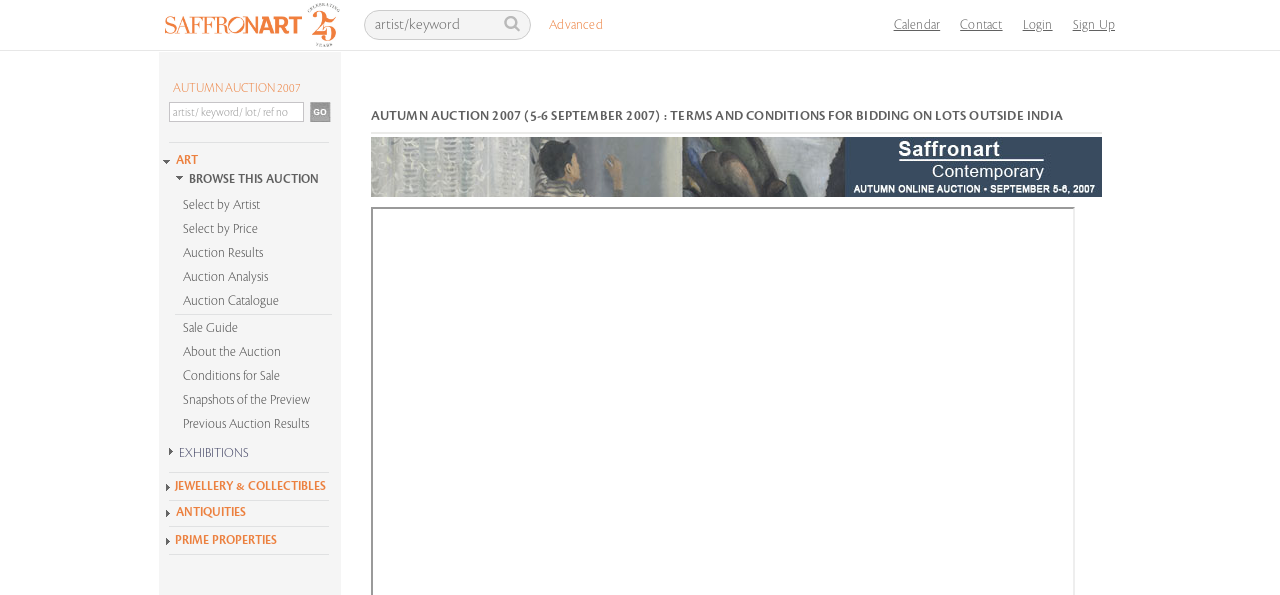

--- FILE ---
content_type: text/css
request_url: https://www.saffronart.com/App_Themes/sa_Optimized/defaultv2.css
body_size: 13030
content:
/*
-------------------------------------------------------------- 
Project: Saffron Art 
Author: Yaw Dako
Module: Default
Date: 20/06/07
-------------------------------------------------------------- 
*/
html {overflow-y: scroll;}
.bulletlist {
color: #585858;
font-family:Cronos-Pro-Light, sans-serif;
text-decoration:none;
} 
/*body { font-size:62.5%; color:#666; font-family:Cronos-Pro-Light, sans-serif; line-height:100%; margin:0; padding:0; }
BODY {PADDING-RIGHT: 0px; PADDING-LEFT: 0px; font-size: 14px; PADDING-BOTTOM: 0px; MARGIN: 0px; color: #5f5f5f; line-height: 100%; PADDING-TOP: 0px; FONT-FAMILY: Cronos-Pro-Light, sans-serif;  margin-top:0px; background:url(../../Resource/Images/bg/pagebg.gif); background-repeat:repeat-x; background-color:#ffffff;}*/
body {padding: 0px; font-size: 14px; letter-spacing:0.2px;  margin: 0px; color: #5f5f5f; line-height: 100%; font-family: Cronos-Pro-Light, sans-serif;  background-color:#ffffff;} 
p, table, td, ol, ul, span, li, dd, dl, h1, h2, h3, h4, h5, h6, img, input, form, hr, fieldset, button {padding:0; margin:0;} 
td { vertical-align:top; padding:0; margin:0;} 
img, input, fieldset { border:0;} 
select, input {  font-family:Cronos-Pro-Light, sans-serif;} 
h2 { font-size:140%; line-height:1.2} 
h3 {  line-height:1.1;font-weight:normal;} 
h4 {  line-height:1.1} 
p  { font-size:14px !important; padding:0 0 10px 0; line-height: 18px !important;} 
br { clear:both;} 
.wining-text{font-family:Cronos-Semi-Bold, sans-serif !important; font-size: 14px;}
.value-price{font-family: Cronos-Pro-Semibold, sans-serif !important; font-weight:normal; color: #636363;} 
.quickLinks a{font-size:14px;}
.classTDSearch span{color:#5f5f5f !important;}
/*
-------------------------------------------------------------- 
LAYOUT
-------------------------------------------------------------- 
*/

/*.wrapper {margin-left:auto;margin-right:auto;width:963px;}*/
.wrapper
 {
	MARGIN-LEFT: auto; WIDTH: 966px; MARGIN-RIGHT: auto; background-color:#ffffff; padding-left:3px;
}
.VEACCORDIONHEADERACTIVE h3 a { 
    font-size: 14px !important;
}
/*.header { height:39px; margin:0 ; width:963px; }*/
.header { MARGIN: 0px; WIDTH: 963px; HEIGHT: 51px }
.headererror { height:39px; margin:0 ; width:100%; }
.footer { width:963px; height:28px;clear:both; margin:0px auto;}
/*.container { margin-top :12px; width:963px;background: url(../../Resource/Images/bg/nav_bkg.gif) repeat-y;background-position:-6px;padding-bottom:30px;}*/ 
.container { MARGIN-TOP: 0px; BACKGROUND: url(../../Resource/Images/bg/nav_bkg.gif) repeat-y -6px 50%; PADDING-BOTTOM: 30px; WIDTH: 963px; } 
/*.leftContent { width:182px; float:left; margin-top:-11px;}*/ 
.leftContent {	MARGIN-TOP: 0px; FLOAT: left;  letter-spacing:0px; WIDTH: 182px } 
b, strong{font-family: Cronos-Pro-Semibold, sans-serif !important;font-weight:normal;}
/*.rightContent { width:731px; float:left; overflow:hidden; padding:0 0 0 50px; margin-top:29px; }*/ 
.rightContent 
{ 
	height:550px; 
  	min-height:550px; 
  	height:auto !important; 
	PADDING-RIGHT: 0px; MARGIN-TOP: 24px; PADDING-LEFT: 30px; FLOAT: left; PADDING-BOTTOM: 0px; OVERFLOW: hidden; WIDTH: 731px; PADDING-TOP: 0px; 
} 
/*.VEACCORDIONHEADERACTIVEMAIN{ background-position: 1px -3px !important;}*/
.leftNav { padding:0 0 0 10px; }
#accordion_leftMenuANT, #accordion_leftMenuG, #accordion_leftMenuJ, #accordion_leftMenuRE, #accordion_leftMenu{margin-top: 6px;}
.classTable {margin-left:-20px; }
.classTd {border:1px solid #d6d6d6 }
.work p{text-align:left !important;}
.classLeftNav {BACKGROUND: url(../../Resource/Images/Arrow/innerpage_selected.gif) no-repeat left ; padding:5px 0 5px 20px; display:block;font-family: Cronos-Pro-Semibold, sans-serif !important;font-size:14px;}

/*
-------------------------------------------------------------- 
LINKS
-------------------------------------------------------------- 
*/
a.hprlink {color:#ec803f;}
a.hprlink:hover {color:#ec803f; text-decoration:underline;}
a.hprlink:visited {color:#ec803f;}

a.moreInfo { background:url(../../Resource/images/bg/arrow_orange_right.gif) left 3px no-repeat; color:#ec803f; clear:both; display:block; float:right;  line-height:1.1; padding:0 0 7px 10px; text-decoration:none; white-space:nowrap; }
a.moreInfo10{ background:url(../../Resource/images/bg/icon_backarrownew.gif) left 0 no-repeat; color:#ec803f; clear:both; display:block; float:right;  line-height:0.7; padding:0 0 7px 18px; text-decoration:none; white-space:nowrap; }
a.moreInfo2 { background:url(../../Resource/images/bg/arrow_orange_down.gif) left 3px no-repeat; color:#ec803f; clear:both; display:block; float:right;  line-height:1.1; padding:0 0 7px 10px; text-decoration:none; white-space:nowrap; }
a.moreInfo:hover { text-decoration:underline; }
a.arrowUp { background:url(../../Resource/images/bg/arrow_orange_up.gif) left 3px no-repeat; padding-left:12px }
a.arrowleft { background:url(../../Resource/images/bg/arrow_orange_left.gif) left 3px no-repeat; padding-left:12px }
a.arrowUp1 { background:url(../../Resource/images/bg/icon_backarrownew.gif) left 3px no-repeat; padding-left:12px }
strong.zoom { background:url(../../Resource/images/bg/zoomit_iconv3.png) left 1px no-repeat; padding-right: 15px; padding-bottom: 10px; padding-left: 0px; padding-top: 0px} 
strong.zoom a { display:inline; color:#8B8B8B; }
strong.zoom a { text-decoration:none; }
strong.zoom a:hover { text-decoration:underline; cursor:pointer; }
strong.largeimgpopup1 a { display:inline; color:#8B8B8B; }
strong.largeimgpopup1 a { text-decoration:none; }
strong.largeimgpopup1 a:hover { text-decoration:underline; cursor:pointer; }

strong.zoomlinks a { color:#ec803f; display:inline; text-decoration:none;} 

span.zoom { background:url(../../Resource/images/bg/zoomit_iconv3.png) left 1px no-repeat; padding-right: 10px; padding-bottom: 15px; padding-left: 5px; padding-top: 0px }

.preRegLinkSection a.newLink {color:#ec803f;text-decoration:none;}
.preRegLinkSection a.newLink:hover {color:#ec803f; text-decoration:underline;}
.preRegLinkSection a.newLink:visited {color:#ec803f;}
.preRegLinkSectionText {font-size:14px;font-family: Cronos-Pro-Semibold, sans-serif !important;line-height:1.5em;padding-top:45px;}
/*.has-checkbox{display:flex;}*/

/*
-------------------------------------------------------------- 
HEADER
-------------------------------------------------------------- 
*/

 
/*
-------------------------------------------------------------- 
HEADER
-------------------------------------------------------------- 
*/
.header   {position:relative; background:url(../../Resource/images/saffron_logo.jpg) no-repeat; } 
.addOnHead { position:relative; background:url(../../Resource/images/saffron_logo_800.jpg) no-repeat; } 
.header h1 a { display:block; float:right; height:39px; width:225px; overflow:hidden; text-indent:-5000px; }
/*.header ul.login { list-style:none;  padding:0 0 8px 0; position:absolute; right:0; top:45px }*/
.header UL.login {	PADDING-RIGHT: 20px; PADDING-LEFT: 0px;  RIGHT: 0px; PADDING-BOTTOM: 8px; PADDING-TOP: 0px; LIST-STYLE-TYPE: none; POSITION: absolute; TOP: 55px }
.header ul.login li { display:inline; margin-left:0px;font-family:Cronos-Pro-Light, sans-serif;}
.header ul.login li a {color:#000000; padding-left:0px; margin-left:0px; text-decoration:none;  }
.header ul.login li a:hover { text-decoration:none;color:#ec803f; }
.header ul.login li span.uname { background:url(../../Resource/images/bg/arrow_orange_right.gif) left 3px no-repeat; color:#ec803f; padding-left:10px; margin-left:0px; text-decoration:none;}
.header ul.login li span.loginname { color:#ec803f; font-weight:bold}

.headernew { height:39px; margin:0; width:963px; }
.headernew   { position:relative; background:url(../../Resource/images/saffron_logo.jpg) no-repeat; } 
.addOnHead { position:relative; background:url(../../Resource/images/saffron_logo_800.jpg) no-repeat; } 
.headernew h1 a { display:block; float:right; height:39px; width:225px; overflow:hidden; text-indent:-5000px; }
.headernew ul.login { list-style:none;  padding:0 0 8px 0; position:absolute; right:0; top:60px }
.headernew ul.login li { display:inline; }
.headernew ul.login li a { background: left 3px no-repeat; color:#ec803f; padding-left:1px; margin-left:3px; text-decoration:none;}
.headernew ul.login li a:hover { text-decoration:underline }
.headernew ul.login li span.uname { background:url(../../Resource/images/bg/arrow_orange_right.gif) left 3px no-repeat; color:#ec803f; padding-left:10px; margin-left:10px; text-decoration:none;}
.headernew ul.login li span.loginname { color: #585858; }
.headererror   {background-color:White; width:100%; margin-top :0px; position:relative; background:url(../../Resource/images/saffron_logo.jpg) no-repeat; } 
.addOnHead { position:relative; background:url(../../Resource/images/saffron_logo_800.jpg) no-repeat; } 
.headererror h1 a { display:block; float:right; height:39px; width:225px; overflow:hidden; text-indent:-5000px; }
.headererror ul.login { list-style:none;  padding:0 0 8px 0; position:absolute; right:0; top:45px }
.headererror ul.login li { display:inline; margin-left:0px;font-family:Cronos-Pro-Light, sans-serif;}
.headererror ul.login li a {color:#000000; padding-left:0px; margin-left:0px; text-decoration:none;  }
.headererror ul.login li a:hover { text-decoration:none;color:#FFD300; }
.headererror ul.login li span.uname { background:url(../../Resource/images/bg/arrow_orange_right.gif) left 3px no-repeat; color:#ec803f; padding-left:10px; margin-left:0px; text-decoration:none;}
.headererror ul.login li span.loginname { color:#ec803f;}
/*
-------------------------------------------------------------- 
SEARCH
-------------------------------------------------------------- 
*/
.search { margin:0;padding:0;margin-left:-10px; }
.search label { padding:0 0 5px 0; display:block; font-family: Cronos-Pro-Semibold, sans-serif !important;  }
.search .heading {PADDING-RIGHT: 0px; DISPLAY: block; PADDING-LEFT: 10px; PADDING-BOTTOM: 5px; MARGIN: 0px; COLOR: #000; PADDING-TOP: 0px;}
.search fieldset { position:relative; }
.search fieldset span {  }
.search select { width:125px; } 
.search input {	margin:0 0 5px 10px; padding: 0 0 0px 3px; border:1px solid #c6c4c7; height:18px; font-family:Cronos-Pro-Light, sans-serif;  vertical-align:middle; color:#949494; background-color:#E6E6E6;font-weight:normal;}
.search .submitBtn { border:0; right:3px; top:-1px; height:22px; width:53px; margin-left :22px;vertical-align:top}
.search .submitBtn-new {BORDER-TOP-WIDTH: 0px; BORDER-LEFT-WIDTH: 0px; RIGHT: 3px; BORDER-BOTTOM-WIDTH: 0px; MARGIN-LEFT: 27px; VERTICAL-ALIGN: top; WIDTH: 39px; TOP: -1px; HEIGHT: 16px; BORDER-RIGHT-WIDTH: 0px; background:#f5f5f6;}
.search .sep {background:url(../../Resource/Images/bg/nav_line.gif) no-repeat; background-position:-15px 0px; height:1px; margin-left:10px;}
.html .search .sep {margin-bottom:-10px;} /* This is to reduce the height in IE6 */
.search a.noindent {padding-left:0;}
.search .advlnkDiv {height:15px;padding:0 0 0 10px;width:162px;}
.search A.advlnk {PADDING-RIGHT: 0px; MARGIN-TOP: 5px; DISPLAY: inline; PADDING-LEFT: 0px; FONT-WEIGHT: normal; font-size: 14px; PADDING-BOTTOM: 0px; COLOR: #8c8c8c; TEXT-INDENT: 0px; PADDING-TOP: 5px; FONT-FAMILY: Cronos-Pro-Light, sans-serif}
.search a:hover.advlnk {background:none;font-weight:normal;display:inline;padding:5px 0 0 0; margin-top :5px;}
.search .searchText { margin-bottom:5px; padding: 0 0 0px 3px; border:1px solid #c6c4c7; height:18px; font-family:Cronos-Pro-Light, sans-serif;  vertical-align:middle; color:#949494; background-color:#E6E6E6; }
.search dl { border:2px solid #D5D5D5; background:#FFF;  line-height:1.2; position:absolute; top:10px; right:0; }
.search dt { float:left; margin:0 2px 5px 0; padding:3px;}
.search dd { clear:both; display:block;}
.search dl a { display:inline; text-decoration:none;  background:none; padding:0;}
.search dl a:hover { text-decoration:underline; color:#ec803f;}
.search dt a.selected { color:#ec803f; text-decoration:underline;font-weight:normal;background:none;}
.search dt a.selected:hover { color:#ec803f; text-decoration:underline;font-weight:normal;background:none;font-size:14px;font-family: Cronos-Pro-Light, sans-serif ;}
.search dd a:hover { text-decoration:none; background:#DEDEDE; color:#8B8B8B;}
.search ul li { line-height:1; padding:0px; margin:0px;}
.search ul li a { background:url(../../Resource/images/bg/arrow.gif) left 3px no-repeat; color:#8B8B8B; text-decoration:none; padding-left:10px; margin:0px;}
.search ul li a:hover { color:#ec803f;}
.search ul li.selected a { background:url(../../Resource/images/bg/arrow_ON.gif) left center no-repeat; color:#ec803f;}
.search ul li.selected ul a { background:url(../../Resource/images/bg/arrow.gif) left center no-repeat; color:#8B8B8B;}
.search h3 { color:#000; font-size:14px; line-height:normal;  }
.search fieldset dl dt a{color:#8B8B8B; text-decoration:none;font-weight:normal;background:none;}
.search fieldset dl dt a:hover{color:#ec803f; text-decoration:underline;font-weight:normal;background:none;font-weight:normal;font-family: Cronos-Pro-Light, sans-serif ;font-size:14px;}
.search fieldset dl dt a.selected1{color:#ec803f; text-decoration:underline;font-weight:normal;background:none;}
.search fieldset dl dt a.selected1:hover{color:#ec803f; text-decoration:underline;font-weight:normal;background:none;}
.search dd.sortby a{ text-decoration:none; background:none; color:#8B8B8B; font-weight:normal;display:inline;cursor:pointer;}
.search dd.sortby a:hover { text-decoration:none; background:none;display:inline; }
.search dt.alphabets {float:left; margin:0 2px 2px 0;width:160px;height:30px;}
.search dt.alphabets a {color: #585858;display:inline;cursor:pointer;font-size:14px;font-family:Cronos-Pro-Light, sans-serif;text-indent:0;}
.search dt.alphabets a:hover {color:#ec803f;background:none;display:inline;text-decoration:underline;font-family:Cronos-Pro-Light, sans-serif;font-size:14px;}
.search dt.alphabets a.selected {color:#666;display:inline;text-decoration:none;cursor:pointer;font-family:Cronos-Pro-Light, sans-serif;font-size:14px; font-family: Cronos-Pro-Semibold, sans-serif !important;}
/*.search dt.alphabets a.selected:hover {font-family: Cronos-Pro-Semibold, sans-serif !important;background:none;text-decoration:underline;display:inline;color:#ACA899;}*/
.search dt.INRPRICE a {font-weight:normal; color:#8B8B8B;display:inline;cursor:pointer;text-indent:10px;}
.search dt.INRPRICE a:hover {font-weight:normal; color:#ec803f;background:none;display:inline;text-decoration:underline;}
.search dt.INRPRICE a.selected {font-weight:normal; color:#ec803f;display:inline;text-decoration:none;cursor:pointer;}
.search dt.INRPRICE a.selected:hover {font-weight:normal;background:none;text-decoration:none;display:inline;}
.search a { color:#494949; display:block;  margin:2px 0; text-decoration:none;padding:4px 0;cursor:pointer; text-indent:20px; }
.search a:hover { color:#494949; background: url(../../Resource/Images/bg/nav_hilite.gif) left center repeat-y;display:block;text-decoration:none;cursor:pointer; }
.search .quickLinks { font-family:Cronos-Pro-Light, sans-serif;font-size:14px;padding:0 0 3px 10px;display:block;}

/*-------------------------------------------------------------- 
AUTOCOMPLETE
--------------------------------------------------------------*/

.autocomplete { border:1px solid #ACA899;color: #585858; background:white;  line-height:1.6;font-weight:normal; padding:0px; position:absolute; top:10px; right:0; cursor:default; z-index:500;}
.autocompleteItem {background:white; color: #585858; z-index:201; cursor:default;}
.autocompleteItemSelect {text-decoration:none; z-index:201; cursor:default;background-color:#E6E7E9;}
.classTDSearch {padding-left: 15px;  position: relative;}
.classTDSearch input[type="radio"]{position: absolute; left: 0;}
.floatLeft{float:right;}
/*
-------------------------------------------------------------- 
NAVIGATION
-------------------------------------------------------------- 
*/
.leftNav {
	BORDER-RIGHT: #d5d5d5 0px solid; MARGIN-TOP: 0px; FONT-WEIGHT: normal; BACKGROUND: url(../../Resource/Images/bg/nav_bkg.gif); PADDING-TOP: 0px; FONT-FAMILY: Cronos-Pro-Light, sans-serif 
}
.radio-aligned label {
    padding-left: 17px;
}
.radio-aligned [type="checkbox"] {
    position: absolute;
}
/*.leftNav H3 {
	PADDING-RIGHT: 0px; PADDING-LEFT: 10px; PADDING-BOTTOM: 3px; PADDING-TOP: 3px; font-weight:normal;
}

.leftNav H3 A {
	PADDING-RIGHT: 0px; PADDING-LEFT: 0px; PADDING-BOTTOM: 3px; CURSOR: pointer; color: #444666; PADDING-TOP: 3px; TEXT-DECORATION: none;font-weight:normal; 
}

.leftNav H3 A:hover {
	DISPLAY: block; BACKGROUND: url(../../Resource/Images/bg/nav_hilite.gif) repeat-y left center; MARGIN: -3px 0px; CURSOR: pointer; COLOR: #000; TEXT-DECORATION: none; 

}

.leftNav H3 A.selected {
	color: #444666; font-family: Cronos-Pro-Semibold, sans-serif !important; 
}*/


.leftNav ul { list-style:none;  padding:0 0 8px 0; overflow:hidden; }
.leftNav ul li { padding:0; margin:0 0 -8px 0; display:block; }
.leftNav ul li a { color:#494949; text-decoration:none; padding:5px 0 5px 20px; display:block;cursor:pointer; }
.leftNav li a:hover { color:#494949; text-decoration:none;background: url(../../Resource/Images/bg/nav_hilite.gif) repeat-y left center; display:block;cursor:pointer;}
.leftNav ul li.selected a { background:url(../../Resource/images/bg/arrow_ON.gif) left center no-repeat; color:#ec803f; }
.leftNav ul li.selected a:hover { color:#ec803f; }
.leftNav ul ul {  padding:0 0 0 10px; }
.leftNav ul ul li a { color:#494949; }
.leftNav ul li.selected ul a { background:url(../../Resource/images/bg/arrow.gif) left center no-repeat; color:#8B8B8B; }

.leftNav input { border:1px solid #999999; width:160px }

.leftNav .separator { background:url(../../Resource/Images/bg/nav_line.gif) no-repeat;margin-left:-8px;clear:left;display:block;height:0px;padding:0px;width:100%; }

/* Start slidingmenu styles */
.leftNav ul.collapsed {	height: 8px; }

.leftNav ul.collapsed h3 {display:block; }
.leftNav ul li.current { background : #ccc; }
.leftNav ul h3 { padding:0 0 5px 0; margin:0; display:block;  }

.clickable {}
/* end slidingmenu styles */

/*Left navigation for new menu*/
div.leftmenu_new { margin:0; padding:0;}
div.leftmenu_new ul { margin:0; padding:0;}
div.leftmenu_new li { margin:0; padding:1px 0px; list-style:none; display:block; }
div.leftmenu_new li a { text-decoration:none;}
div.leftmenu_new li a:hover { background:url(../../Resource/Images/bg/nav_hilite.gif) repeat-y; }

div.leftmenu_new h3 { margin:0; padding:0}
div.leftmenu_new h3 a { margin:0; padding:2px 0; text-decoration:none; font-size:14px; display:block;}
div.leftmenu_new h3 a:hover { background:url(../../Resource/Images/bg/nav_hilite.gif) repeat-y; }

/*
-------------------------------------------------------------- 
BREADCRUMB
-------------------------------------------------------------- 
.breadcrumb { width:500px; height:29px; margin-left:210px;margin-bottom:-50px;margin-top:20px;}*/
.breadcrumb { margin-left:209px;margin-bottom:-50px;margin-top:20px;}
.breadcrumb ul {  color:#ec803f; list-style:none; line-height:110%; padding:0px 0px 0 0; }
.breadcrumb ul li { display:inline; }
.breadcrumb ul li a { color:#ec803f; padding:0 0 0 0; text-decoration:none; }
.breadcrumb ul li a:hover { text-decoration:underline; }

/*
-------------------------------------------------------------- 
FOOTER
-------------------------------------------------------------- 
*/
/*
-------------------------------------------------------------- 
FOOTER
-------------------------------------------------------------- 
*/
.footer
{
	background: url(../../Resource/images/bg/footer_bg.jpg) no-repeat;
	margin: 0;
	text-align: center;
}
.footer ul {  color:#000; list-style:none; line-height:110%; padding:10px 0 0 0; }
.footer ul li { display:inline; }
.footer ul li a { color:#000; padding:0 0 0 0; text-decoration:none; }
.footer ul li a:hover { text-decoration:underline; }
.footerlink{width:963px;height:30px;font-family:Cronos-Pro-Light, sans-serif;color:#000000;text-decoration:none;text-align:right;margin-top:11px;}
.footerlink a{font-family:Cronos-Pro-Light, sans-serif;height:30px;color:#000000;text-decoration:none;}
.footerlink a:hover{text-decoration:underline;height:30px;}

.bottomFooterlink{width:963px;height:30px;font-family:Cronos-Pro-Light, sans-serif;font-size:14px;
	color:#000000;text-decoration:none;text-align:right;margin-top:11px;}
.bottomFooterlink a{font-family:Cronos-Pro-Light, sans-serif;font-size:14px;color:#000000;
	text-decoration:none;}
.bottomFooterlink a:hover{text-decoration:underline;font-size:14px;}

/*
-------------------------------------------------------------- 
CLEAR FLOATS
-------------------------------------------------------------- 
*/
.clearfix:after { content: "."; display: block; height: 0; clear: both; visibility: hidden; }
.clearfix { display: inline-block;}
/* hides from IE/Mac \*/
* html .clearfix { height: 1%; }
.clearfix { display: block; }
/* end hide from IE-Mac */
/*** end clearing hack  ***/

/*
-------------------------------------------------------------- 
PAGINATION
-------------------------------------------------------------- 
*/

.pagination { border-top:2px solid #EBEBE9; padding:10px 0 0 0px; margin-top:10px; } 
.pagination dl { float:left;  line-height:1.2; text-align:center; width:69%; } 
.pagination dt { display:inline; padding:8px 0 0 5px; }
.pagination dt a { color:#000; padding:0 10px 0 5px; }
.pagination dd { display:inline; line-height:1.5; }
.pagination dd a { color: #ec803f; }
.pagination fieldset { float:right; text-align:right; width:29%;  }
.pagination fieldset label, 
.pagination fieldset span {  line-height:1.2; }

/* Modified for B&B and related events */
.paginationb { border-top:2px solid #EBEBE9; padding:10px 0 0 0px; margin-top:10px; }
.paginationb dl { float:left;  line-height:1.2; text-align:center; width:100%; }
.paginationb dt { display:inline; padding:8px 0 0 5px; }
.paginationb dt a { color:#ec803f; padding:0 10px 0 5px; }
.paginationb dd { display:inline; line-height:1.5; }
.paginationb dd a { color: #ec803f; }
.paginationb fieldset { float:right; text-align:right; width:29%;  }
.paginationb fieldset label, 
.paginationb fieldset span {  line-height:1.2; }
  a:hover{color:#ec803f !important}
/* Modified for All Artist */
.paginationc { border-top:0px solid #EBEBE9; padding:10px 0 0 0px; margin-top:10px;}
  
/* 
-------------------------------------------------------------- 
WORK ITEMS 
-------------------------------------------------------------- 
*/ 
  
.work { float:left; margin:10px 0 0 0; padding:0 20px 10px 0; width:162px; min-height:420px; height:auto !important; height:420px; /*Min-height for works */ }
.work p { clear:both; line-height:18px; padding:0 0 5px 0; text-align:left; } 
.work .lotRef { float:left; padding:0 0 3px 0; width:100%; } 
.work .lotRef span { width:60%; float:left; line-height:1.1; } 
.work .lotRef .moreInfo { clear:none; float:right; margin-top:0; width:auto; font-size: 15px;} 
.work strong a   {color: #ec803f !important; text-transform:uppercase; padding:1px 20px 0 0; text-decoration:none; } 
.work fieldset input { display:block; margin:0 0 7px 0 } 
.work a.moreInfo { float:left; } 
.work p strong a { float:left; color:#ec803f;} 
.workImage { margin:0 0 10px 0; border:1px solid #D6D6D6; float:left; width:170px; height:170px; text-align:center; padding-top:0px; } 
.workImageWithOutBorder { margin:0 0 10px 0; float:left; width:170px; height:170px; text-align:center; padding-top:10px; } 
.work .currency { padding-left:40px; } 
.workImageWithOutBorder-new { margin:0 0 10px 0; float:left; width:170px; height:170px; text-align:center; padding-top:0px; } 
 
/* Modal Pop-Up Background */  
.modalBackground { background-color: Silver; filter:alpha(opacity=70); opacity:0.7; } 
.modalPopUp {border: 1px solid #ec803f; text-align:left; background-color: #FFFFFF; height:60px; width:300px;} 
.modalPopUp td p {text-align:left;} 
.modalPopUpClose {background-color: #F3F3F3; cursor:pointer;} 
 
/* Spacing between Show and Praragraph - Header section of CC COM AOM etc...*/ 
.pageparaheader{text-align:left;  line-height:2; font-family: Cronos-Pro-Semibold, sans-serif !important; margin-top:14px;} 
.pageparaheaderNormal{text-align:left;  line-height:2; font-weight:normal; margin-top:14px;} 
.pageparadet{text-align:left;  line-height:1.1;} 
/* Page title appearing top left side and controls/text apearing in top right*/ 
.pageheaderleft { width:60%; float:left; height:20px;} 
.pageheaderleft h3 { line-height:18px; }  
.pageheaderright {width:37%; float:right; text-align:right;height:20px; } 
.pageheaderright ul {margin:0px; font-size:14px;} 
.pageheaderright li {display:inline; line-height:18px; padding:0; margin:0;} 
.pageheaderright li a {text-decoration: none; color: #585858;} 
.pageheaderright li a:hover {text-decoration: none; color:#ec803f;} 
.pageheaderright li a.selected {background: url(../../Resource/Images/arrow/arrow_ON_down.gif) 0px 5px no-repeat; color:#ec803f; padding-left:12px; font-family: Cronos-Pro-Semibold, sans-serif !important;}

.ulclass  {margin:0px; font-size:14px;}
.ulclass li {display:inline; line-height:18px; padding:0; margin:0;}
.ulclass li a {text-decoration: none; color: #585858;padding:0px;}
.ulclass li a:hover {text-decoration: none; color:#ec803f;}
.ulclass li a.selected {padding-left: 12px; font-family: Cronos-Pro-Semibold, sans-serif !important; background: url(../../Resource/Images/arrow/arrow_ON_down_grey.gif) 0px 5px no-repeat;cursor:text;}
.ulclass li a.selected:hover {color: #585858;}

.PopupCloseButton{float:right;border:1px; border-style:solid;border-color:Black;font-family: Cronos-Pro-Light, sans-serif ;height:15px;width:15px; text-align:center; vertical-align:text-top;}
.SaperatorStyle{width:720px; clear:both; border-bottom:1px solid #A6A3A3; background-color:White; line-height:1px; height:30px; color:white;}

a.ArtistLink{text-decoration:none; color: #ec803f; text-transform: uppercase;font-size:14px;font-family: Cronos-Pro-Semibold, sans-serif !important;    }
a.ArtistLink:hover{text-decoration:underline;}

.ToolTip{position:absolute;color:black;font-family: Cronos-Pro-Light, sans-serif ;font-size:8pt;top:0;left:0;background:window;border-color:black;border-style:solid;border-width:1px 1px 1px 1px;visibility:hidden;vertical-align:text-top;} 
.ToolTipTD {height:12px;color:black;font-family: Cronos-Pro-Light, sans-serif ;font-size:8pt;position:relative;}

.dimPopup { width:138px; border:1px solid #E9E9E9; padding:6px; font-family: Cronos-Pro-Light, sans-serif ; font-size:14px; color:#7A7A7A; background-color:#FFFFFF; position:relative; z-index:1000; line-height:15px; }

a.popuplink { background:url(../../Resource/Images/arrow/bull_square.gif) no-repeat 0px 2px; color:#ec803f; padding-left:15px; text-decoration:none; } 

.GridHeader
{
	font-family: Cronos-Pro-Semibold, sans-serif !important;
	background-color: #FFFFFF;
	text-align:center;
	font-family:Cronos-Pro-Light, sans-serif;
	font-size:14px;
	border: solid;
	border-bottom-width:1px;
	border-bottom-color:Black;
}

.GridContentText
{font:Cronos-Pro-Light, sans-serif ;font-size: 14px;
 height:30px;
 color: #444666;
 text-align:left;
 background-color: #f6f6f6;
 line-height:17px;
 font-weight:normal;
 padding-left: 6px;
 line-height:17px;
}

.preRegTextMessage
{
	width:240px;line-height:1.5em;
}

.preRegLinkSection
{
	background-color:#F3F3F3;
	width:390px;height:auto;text-align:center;vertical-align:middle;
}

div.BbyP {FONT-SIZE: 100%; background:white; padding:4px 0;font-weight:normal;} 
div.BbyP a { display: block; width:170px; margin:0; padding:2px;font-weight:normal;text-indent:10px;}
div.BbyP a:hover { background:#E6E7E9;}	

div.browseBy_Artist { padding:4px 0; width:170px; overflow:auto; height:148px; background:white; display:block; margin-bottom:10px;font-family: Cronos-Pro-Semibold, sans-serif !important; overflow-y:scroll; overflow-x:hidden;} 
/*div.browseBy_Artist div { margin-top:-15px;margin-bottom:0px; border:1px blue solid; display:block;}*/
div.browseBy_Artist a{ margin:0; padding:2px; width:168px; display:block; font-weight:normal; text-indent:0px;font-family:Cronos-Pro-Light, sans-serif;}
div.browseBy_Artist a:hover{}

/*.browseBy_Artist { padding:5px 0; width:170px; overflow:auto; height:148px; background:white; display:block; margin-bottom:10px;font-family: Cronos-Pro-Semibold, sans-serif !important; overflow-y:scroll; overflow-x:hidden;}
.browseBy_Artist div {margin-top:-15px;margin-bottom:1px;}
.browseBy_Artist div a{ margin:7px 0px 7px 0px; padding:2px;width:168px; display:block;font-weight:normal;}
.browseBy_Artist div a:hover{ font-family: Cronos-Pro-Semibold, sans-serif !important; }*/

div.BbyAlpha { padding:0; margin:0;} 
div.BbyAlpha a { padding:0 2px; font-family: Cronos-Pro-Semibold, sans-serif !important; color:#8B8B8B; text-decoration:none;}
div.BbyAlpha a:hover { text-decoration:underline; color:#ec803f; }
div.BbyAlpha a.selected { color:#999999; text-decoration:none;}

.search dl dd .nameSelected{font-weight :bold ;color:#666; }
.search dl dd a.nameSelected{ text-decoration:none;font-family:Cronos-Pro-Light, sans-serif;font-size:14px;font-family: Cronos-Pro-Semibold, sans-serif !important;color:#666;}
.search dl dd a.nameSelected:hover { text-decoration:underline;font-family:Cronos-Pro-Light, sans-serif;font-size:14px;font-family: Cronos-Pro-Semibold, sans-serif !important;color:#666;}

.search dl dd .nameNormal{font-weight :normal ;color:#8B8B8B ; }
.search dl dd  a.nameNormal{ text-decoration:none;font-family:Cronos-Pro-Light, sans-serif;font-size:14px;font-weight:normal;color:#8B8B8B;}
.search dl dd  a.nameNormal:hover { text-decoration:underline;font-family:Cronos-Pro-Light, sans-serif;font-size:14px;font-weight:normal;color:#8B8B8B; }


.searchbox dl dd .sortby { font-weight :normal; padding-left :5px; width :167px;}

.search .goBtn-new {
	margin-left:0px;BORDER-TOP-WIDTH: 0px; BORDER-LEFT-WIDTH: 0px; RIGHT: 3px; BACKGROUND: #f5f5f6; BORDER-BOTTOM-WIDTH: 0px;   WIDTH: 21px; TOP: -1px; HEIGHT: 20px; BORDER-RIGHT-WIDTH: 0px
}

.search .searchText-new {
	margin-left:10px;BORDER-RIGHT: #c6c4c7 1px solid; PADDING-RIGHT: 0px; BORDER-TOP: #c6c4c7 1px solid; PADDING-LEFT: 3px; font-size:12px; MARGIN-BOTTOM: 5px; PADDING-BOTTOM: 0px; VERTICAL-ALIGN: middle; BORDER-LEFT: #c6c4c7 1px solid; COLOR: #949494; PADDING-TOP: 2px; BORDER-BOTTOM: #c6c4c7 1px solid; HEIGHT: 16px; BACKGROUND-COLOR: White; width:130px;
}

p.lineSpacing a, ol.newlook a
{
	color:#ec803f;
}

p.lineSpacing a:hover, ol.newlook a:hover
{
	color:#ec803f;
	text-decoration:none;
}

ol.newlook 
{
	padding-left:25px;text-align:justify;line-height:17px;
}

.verticalAlignMiddle 
{
	vertical-align:middle;
}


 /*Added for clean up*/
.subNav {
	MARGIN: 0px 0px 5px; WIDTH: 100%; BORDER-BOTTOM: #ebebe9 2px solid;
}
.subNav h4{
border:medium none;
display:inline;
 
font-size:14px;
font-family: Cronos-Pro-Semibold, sans-serif !important;
height:24px;
line-height:24px;
width:auto;
}

/*.subNav h4 { display:block; height:24px; font-size:14px; line-height:24px;}*/

.rightContent p {line-height:16px;}
.normal_div2 A:hover {COLOR: #ec803f}
.normal_div2 A {color: #444666; TEXT-DECORATION: none}
h4 {border-bottom:1px solid #ECECEC;margin-top:20px;width:731px;}
.normal-link-1 
{
color: #585858;
font-family:Cronos-Pro-Light, sans-serif;
font-size:14px;
font-weight:normal;
text-decoration:none;
}
.normal-link-1 a:hover 
{
color: #585858;
font-family:Cronos-Pro-Light, sans-serif;
font-size:14px;
font-weight:normal;
text-decoration:underline;
}

ul.nav li.menuLabel {border:medium none;}
ul.nav li {float:left;height:11px;padding-bottom:2px;text-align:left; list-style:none}

/*mY SAFFRON */
/*.errorField {background:#FFFFCD none repeat scroll 0%;line-height:1.2;margin:0px 0px 10px;padding:10px;
}*/

/*Browse.css*/

/*
-------------------------------------------------------------- 
Project: Saffron Art 
Author: Yaw Dako
Module: Browse Pages
Date: 04/07/07
-------------------------------------------------------------- 
*/


/*
-------------------------------------------------------------- 
BROWSE AND BUY CAT
-------------------------------------------------------------- 
*/

.searchPanels {
border-top:0px solid #EBEBE9;
clear:both;
margin:0pt;
padding-top:8px;
width:100%;
}
.searchPanels p { text-align:left; clear:both; width:100%; }
/*.searchPanels { border-top:2px solid #EBEBE9; margin:10px 0 0 0; width:100%; }*/
/*.searchPanels p { text-align:right; clear:both; width:100%; }*/
/*.searchPanels p .moreInfo {  margin-top:10px; }
.searchPanels h3 { height:28px; overflow:hidden; text-indent:-5000px; margin-bottom:-30px; }*/
.searchPanels h4.artistName { height:30px;  line-height:1.1; width:731px; padding-top:10px; }
/**html .searchPanels h4.artistName {line-height:18px; padding-top:0px;}*/

/*.browseBuyCat h3 { background:url(../../Resource/images/titles/browseBuyCat.gif) left no-repeat; height:28px; overflow:hidden; text-indent:-5000px; padding: 40px 0 10px 0;}*/ 
.browseBuyCat .sortOptions  { padding:10px 0; }
.browseBuyCat .sortOptions fieldset { width:33%; float:left; }
.browseBuyCat .sortOptions label, 
.browseBuyCat .sortOptions span  {  line-height:1.2; }
.browseBuyCat .sortOptions .colB { text-align:center; }
.browseBuyCat .sortOptions .colC { text-align:right; float:right; }

/*
-------------------------------------------------------------- 
Collectors Corner
-------------------------------------------------------------- 
*/

/*.CCCat h3 { background:url(../../Resource/images/titles/collectorscorner.gif) left no-repeat; height:28px; overflow:hidden; text-indent:-5000px; padding: 40px 0 10px 0;} */
.CCCat .sortOptions  { padding:10px 0; }
.CCCat .sortOptions fieldset { width:33%; float:left; }
.CCCat .sortOptions label, 
.CCCat .sortOptions span  {  line-height:1.2; }
.CCCat .sortOptions .colB { text-align:center; }
.CCCat .sortOptions .colC { text-align:right; float:right; }

/*
-------------------------------------------------------------- 
AOM
-------------------------------------------------------------- 
*/

/*.AOMCat h3 { background:url(../../Resource/images/titles/artistofthemonth.gif) left no-repeat; height:28px; overflow:hidden; text-indent:-5000px; padding: 40px 0 10px 0;} */
.AOMCat .sortOptions  { padding:10px 0; }
.AOMCat .sortOptions fieldset { width:33%; float:left; }
.AOMCat .sortOptions label, 
.AOMCat .sortOptions span  {  line-height:1.2; }
.AOMCat .sortOptions .colB { text-align:center; }
.AOMCat .sortOptions .colC { text-align:right; float:right; clear:right;}

/*Footer link in AOM page */
ul.nav li a.selected:hover
{
	font-family:Cronos-Pro-Light, sans-serif;
	background: url(../../Resource/Images/arrow/arrow_ON_down.gif) 5px 5px no-repeat; color:#ec803f;
	padding: 0 9px 0 16px;
	font-size:14px;
	font-family: Cronos-Pro-Semibold, sans-serif !important;
	color:#ec803f;
	text-decoration: none;
	
}

ul.nav li a.selected
{
	font-family:Cronos-Pro-Light, sans-serif;
	background: url(../../Resource/Images/arrow/arrow_ON_down.gif) 5px 5px no-repeat; color:#ec803f;
	font-size:14px;
	padding: 0 9px 0 16px;
	font-family: Cronos-Pro-Semibold, sans-serif !important;
	color:#ec803f;
	text-decoration: none;
	
}

ul.nav li a
{
	font-family:Cronos-Pro-Light, sans-serif;
	font-size:14px;
	font-weight:normal;
	color: #585858;
	padding: 0 6px 0 6px;
	text-decoration: none;
}

ul.nav li a:hover
{
	font-family:Cronos-Pro-Light, sans-serif;
	font-size:14px;
	font-weight:normal;
	color:#ec803f;
	text-decoration: none;
}

.profileLinkClass { line-height: 18px; text-align:left; margin-left:0px; width:725px; display:block; margin-top:10px; padding-right:5px;}


/*
-------------------------------------------------------------- 
Collection of the Month
-------------------------------------------------------------- 
*/

/*.COMCat h3 { background:url(../../Resource/images/titles/collectionofthemonth.gif) left no-repeat; height:28px; overflow:hidden; text-indent:-5000px; padding: 40px 0 10px 0;} */
.COMCat .sortOptions  { padding:10px 0; }
.COMCat .sortOptions fieldset { width:33%; float:left; }
.COMCat .sortOptions label, 
.COMCat .sortOptions span  {  line-height:1.2; }
.COMCat .sortOptions .colB { text-align:center; }
.COMCat .sortOptions .colC { text-align:right; float:right;}

/*
-------------------------------------------------------------- 
What's New
-------------------------------------------------------------- 
*/

.WNCat h3 { background:url(../../Resource/images/titles/WhatsNew.gif) left no-repeat; height:28px; overflow:hidden; text-indent:-5000px; padding: 40px 0 10px 0;} 
.WNCat .sortOptions  { padding:10px 0; }
.WNCat .sortOptions fieldset { width:33%; float:left; }
.WNCat .sortOptions label, 
.WNCat .sortOptions span  {  line-height:1.2; }
/*.WNCat .sortOptions .colB { text-align:center; }
.WNCat .sortOptions .colC { text-align:right; float:right;}*/

td { vertical-align:top; }

/* List view Style added at Co-Pune on 20thAug */
.workaddon { width:732px; height:auto;  margin-bottom:20px; text-align:left;} 
.workaddon .ref { padding: 0 0 5px 0; clear:both; }
.workaddon .workImage {  float: left; width: 180px; margin-bottom:0; } 
.workaddon .details_mid { float: left; margin-left: 36px; width: 260px;}
.workaddon .details_mid ul {margin:0; padding:0}
.workaddon .details_mid li {margin:0; padding:0 0 5px 0; list-style:none; line-height:normal; font-size:14px;}
.workaddon .details_mid h2 {font-size: 14px;line-height: normal;list-style: none outside none;}
/*.workaddon .details_mid li.artistname { font-family: Cronos-Pro-Semibold, sans-serif !important; }*/
/*.workaddon .details_mid li.smallfont { font-size:12px; }*/
.workaddon .details_mid a.moreInfo { font-size:14px; display:block; padding-bottom:0px; background:url(../../Resource/images/arrow/arrow_orange_right.gif) no-repeat left 2px; }
.workaddon .zoom { width:180px; clear:both; display:block; padding:3px 0 15px 0px; font-size:12px; text-align:right }
.workaddon .zoom span { background:url(../../Resource/images/bg/zoomit_iconv3.png) left 1px no-repeat; padding-right: 15px; padding-bottom: 10px; padding-left: 0px; padding-top: 0px}
.workaddon .zoom a { color:#868687; text-transform: capitalize;}
.workaddon .zoom a:hover { text-decoration:underline; cursor:pointer; color:#ec803f;}
/*.workaddon .details_mid  p { text-align:left; margin:0px; } 
.workaddon .details_mid  p div { margin:0px; border:1px solid green; }*/ 
.workaddon .details_mid  a.moreInfo { float:left; text-transform: inherit;}
.workaddon p { width:100%; float:left;  display:inline; clear:none; text-align:left; }
.workaddon p.moreInfo { color:#ec803f; font-family: Cronos-Pro-Semibold, sans-serif !important; }
.workaddon p a.moreInfo1 { color:#ec803f; font-family: Cronos-Pro-Semibold, sans-serif !important; text-decoration:none;}
.workaddon p a:hover.moreInfo1 { color:#ec803f; font-family: Cronos-Pro-Semibold, sans-serif !important; text-decoration:underline;}

.workaddon p.lotRef { width:100%; float:left; text-align:left; } 
.workaddon .lotRef span  { width:100px; float:left; text-align:left;} 
.workaddon p.moreInfo { width:100%; text-align:left;}
.workaddon .details_right { width:200px; float:left; text-align:left; margin-left:50px; margin-top:20px; }
.workaddon .details_right  p { text-align:left; }   
.workaddon .details_right  p a { margin:0px; text-transform: inherit; } 
.workaddon .details_right fieldset  { float:left; } 
.workaddon .details_right fieldset input { margin:5px 0; } 
.workaddon .hrline { margin:0; width:100%; border-top:1px solid #D6D7D6; clear:both;}

.subheading { font-family: Cronos-Pro-Light, sans-serif ; margin:15px 0; color: #585858; } 
.subheading h4 { font-size:14px; font-family: Cronos-Pro-Semibold, sans-serif !important;  height:20px; } 

.listviewdiv a.moreInfolink{ margin:0px; background: url(../../Resource/images/arrow_orange_right.gif) no-repeat left 3px;  color:#ec803f; margin:7px 0; display:block; padding:2px 0px 0px 10px ; white-space:nowrap; text-decoration:none; } 
.listviewdiv a.moreInfolink:hover { text-decoration: underline }

/* Styles for 3-tile view */
.displayitemcontainer { width:731px; margin-top:10px; }
.displayitemcontainer a {color:#ec803f; text-transform:uppercase; text-decoration:none; }
.displayitemcontainer a:hover { text-decoration:underline }  
.tilecontainer {  width:272px; float:left; padding-bottom:20px; height:auto; }  
.right_cont { width:180px;  }  
.tilecontainer table { border:#D5D5D5 1px solid; width:180px; text-align:center; }
dl { margin:0 0 0 0; font-family: Cronos-Pro-Light, sans-serif ; font-size:14px; color:#6B6B6B; }  
dt.artistname { padding:5px 0px 0px 0px;}
dt { height:15px; width:180px; line-height:15px; margin:4px 0; overflow:hidden; padding:1px 0;   }
dt.dim { margin-top:-8px; }
dt.doublelined { height:auto; white-space:normal; line-height:normal;}
dt.triplelined  { height:50px; overflow:hidden; }
dt.iteminfo { height:15px; width:180px; margin:-3px 0px 2px 0px; overflow:hidden; padding:0; font-size:12px; }
.usdonly { background: url(../../Resource/Images/arrow/ico_usd_only.gif) no-repeat; padding-left:15px; background-position:left; margin-left:2px;}
.bidamount a {color:#ec803f; font-size:14px;}
dt.imagerow { height:20px; }
dt.imagerowNew { height:20px; width:250px; }
dt.bbArtworkdetail { padding-bottom:10px;}
dt.artworkdetailnew { padding-bottom:2px; margin-top:-3px;}
dt a.artistname { color:#ec803f; font-family: Cronos-Pro-Semibold, sans-serif !important; text-decoration:none } 
dt a:hover.artistname {text-decoration:underline;} 
a.moredetaillink { background:url(../../Resource/Images/arrow/arrow_orange_right.gif) no-repeat 0px 3px; color:#ec803f; padding-left:10px; text-decoration:none;  } 
a:hover.moredetaillink { text-decoration:underline; }
.clearfloat { clear:both; }
/* Styles for 3-tile view */

.usd_only { background:url(../../Resource/images/ico_usd_only.gif) left center no-repeat; padding-left:15px; }

.oneline{ height:15px; overflow:hidden;}
.twoline{height:30px; overflow:hidden; padding:0px; margin:0px;}



/*Added for terms and condition page*/
.pagetitle
{ 
font-size:15px;
font-family: Cronos-Pro-Semibold, sans-serif !important;
    margin-top: 5px;
}
.fpwLine {
background-image:url(../../Resource/Images/bg/line.gif);
background-position:left top;
background-repeat:repeat-x;
height:10px;
width:100%;
margin-top: 4px;
}

/*
-----------------------
POP UP WINDOW CLASSES 
-----------------------
*/

.popUp {
	BORDER-RIGHT: #ec803f 1px solid; BORDER-TOP: #ec803f 1px solid; BORDER-LEFT: #ec803f 1px solid; BORDER-BOTTOM: #ec803f 1px solid; HEIGHT: 60px; BACKGROUND-COLOR: #ffffff
}
.popUp_inside {
	WIDTH: 450px
}
.popUp_div {
	PADDING-RIGHT: 5px; DISPLAY: block; PADDING-LEFT: 5px; FONT-WEIGHT: normal; font-size: 14px; FLOAT: left; PADDING-BOTTOM: 5px; WIDTH: 100%; color: #444666; line-height:18px; PADDING-TOP: 5px; FONT-FAMILY: Cronos-Pro-Light, sans-serif; HEIGHT: 20px; TEXT-DECORATION: none
}
.popUp_div_2 {
	PADDING-RIGHT: 5px; DISPLAY: block; PADDING-LEFT: 5px; FLOAT: left; PADDING-BOTTOM: 5px; WIDTH: 384px; PADDING-TOP: 5px; HEIGHT: 20px
}

.popupmessage {
background-color:#FFFFFF;
border:1px solid #ec803f;
text-align:left;
}

.TitleStyle { color:#ec803f; font-family: Cronos-Pro-Semibold, sans-serif !important;} 
.ByStyle { color:#ec803f; font-weight:normal;}
.ArtistStyle a { color:#ec803f; font-weight:normal; text-decoration:underline;}  
.ArtistStyle a.hover { text-decoration:none;}

#divContainingAllArt .leftlinks a { color:#494949; display:block;  margin:2px 0; text-decoration:none;padding:4px 0;cursor:pointer; padding-left: 18px;}
#divContainingAllArt .leftlinks a:hover { color:#494949; background: url(../../Resource/Images/bg/nav_hilite.gif) left center repeat-y;display:block;text-decoration:none;cursor:pointer; }



/* Shopping Cart */

html>/**/body .shoppingNotShowing
{
	border-bottom:1px solid #000000;
	border-right:1px solid #000000; 
	border-left:1px solid #000000;
}

html>/**/body .shoppingNotShowing1
{
	border-bottom:1px solid #000000;
}


/**:first-child+html {} * html .shoppingNotShowing 
{
	border-bottom:1px solid #000000;
	border-right:0px solid #ff00ff; 
	border-left:0px solid #ff00ff;
}*/


.sep {background:url(../../Resource/Images/bg/nav_line.gif) no-repeat; background-position:-15px 0px; height:1px; margin-left:10px;}

.artguide_line {background-image: url(../../Resource/Images/bg/line.gif); background-repeat: repeat-x; background-position: left top; height: 5px; width: 731px;margin:0;padding:0; margin-top:6px;}
p.msgboxnew{font-size:13px !important;}
.msgboxnew { font-size:13px; color:#777676; padding:3px; clear:both;text-align: center;}
.msgboxnew a { text-decoration:none;color:#ec803f;}





.askingpricediv 
{
	background:#F3F3F3 none repeat scroll 0%;
	display:block;
	font-weight:normal;
	font-size:14px;
	margin-top:20px;
	padding:4px 0px 4px 8px;
	text-align:left ;
	height:auto;
	line-height:17px;
}

a.askingpricemoreInfo { background:url(../../Resource/images/bg/arrow_orange_right.gif) left 3px no-repeat; color:#4c0000; clear:both; display:block; float:left;  line-height:18px; padding:0 0 7px 10px; text-decoration:none; white-space:nowrap; }
a.arrangeViewClass { background:url(../../Resource/Images/arrow/bull_square.gif) no-repeat 0px 2px; color:#ec803f; padding-left:15px; text-decoration:none;    text-transform: inherit; } 
 
.BoldText{font-family: Cronos-Pro-Semibold, sans-serif !important;} 
 
.errorField { 
	PADDING-RIGHT: 10px; PADDING-LEFT: 10px; BACKGROUND: #ffffcd; PADDING-BOTTOM: 10px; MARGIN: 0px 0px 10px; line-height: 1.2; PADDING-TOP: 10px 
} 
 
.cartContainer { 
	 
} 
.cartContainer A { 
	COLOR: #ec803f 
} 
.cartContainer H3 { 
	font-family: Cronos-Pro-Semibold, sans-serif !important; font-size: 14px; PADDING-BOTTOM: 5px; OVERFLOW: hidden; BORDER-BOTTOM: #ebebe9 2px solid; font-family: Cronos-Pro-Light, sans-serif; margin-bottom:5px;
}
.cartContainer .errorField {
	PADDING-LEFT: 0px
}
.cartContainer H4 {
	PADDING-RIGHT: 10px; PADDING-LEFT: 10px; font-family: Cronos-Pro-Semibold, sans-serif !important; font-size: 14px; BACKGROUND: #f3f3f3; PADDING-BOTTOM: 5px; MARGIN: 10px 0px; WIDTH: auto; PADDING-TOP: 5px; font-family: Cronos-Pro-Light, sans-serif; POSITION: relative
}
.cartContainer P {
	MARGIN-LEFT: 10px
}
.cartContainer FIELDSET OL {
	PADDING-RIGHT: 0px; PADDING-LEFT: 0px; PADDING-BOTTOM: 0px; MARGIN: 0px; PADDING-TOP: 0px; LIST-STYLE-TYPE: none
}
.cartContainer FIELDSET OL LI {
	PADDING-BOTTOM: 2px; line-height: 1.3
}
.cartContainer .colA {
	FLOAT: left; WIDTH: 40%
}
.cartContainer .colB {
	FLOAT: left; WIDTH: 40%
}
.cartContainer .colC {
	FLOAT: left; WIDTH: 20%
}
 HTML .cartContainer .colC {
	FLOAT: left; WIDTH: 290px
}
.cartContainer .colC FIELDSET {
	
}
.cartContainer .colC STRONG {
	DISPLAY: block; MARGIN: 0px 0px 5px
}
.cartContainer .cartTable {
	CLEAR: both; BORDER-RIGHT: black 1px solid; BORDER-TOP: black 1px solid;  MARGIN: 10px 0px 20px; BORDER-LEFT: black 1px solid; WIDTH: 100%; line-height: 1.1; BORDER-BOTTOM: black 1px solid; BORDER-COLLAPSE: collapse; border-spacing: 0
}
.cartContainer .cartTable TH {
	font-family: Cronos-Pro-Semibold, sans-serif !important; font-size: 14px; FONT-FAMILY: Cronos-Pro-Light;
}
.cartContainer .cartTable .colX {
	WIDTH: 24%
}
.cartContainer .cartTable .colY {
	WIDTH: 40%
}
.cartContainer .cartTable .colZ {
	WIDTH: 18%
}
.cartContainer .cartTable .errorField {
	PADDING-RIGHT: 10px; PADDING-LEFT: 10px; FONT-SIZE: 100%; PADDING-BOTTOM: 10px; PADDING-TOP: 10px
}
.cartContainer .cartTable P {
	FONT-SIZE: 100%; MARGIN-LEFT: 0px; line-height: 1.3
}
.cartContainer .cartTable A {
	font-family: Cronos-Pro-Semibold, sans-serif !important; COLOR: #ec803f; TEXT-DECORATION: none
}
.cartContainer .cartTable A:hover {
	font-family: Cronos-Pro-Semibold, sans-serif !important; COLOR: #ec803f; TEXT-DECORATION: underline
}
.cartContainer .cartTable THEAD TR {
	BACKGROUND: #f3f3f3
}
.cartContainer .cartTable TFOOT .total {
	BACKGROUND: #f3f3f3
}
.cartContainer .cartTable THEAD TH {
	PADDING-RIGHT: 10px; PADDING-LEFT: 10px; PADDING-BOTTOM: 3px; PADDING-TOP: 3px; TEXT-ALIGN: left
}
.cartContainer .cartTable THEAD .colZ {PADDING-RIGHT: 10px; PADDING-LEFT: 10px; PADDING-BOTTOM: 2px; PADDING-TOP: 2px; TEXT-ALIGN: right}
.cartContainer .cartTable TBODY {MARGIN: 0px 10px}
.cartContainer .cartTable TBODY .colZ {PADDING-RIGHT: 10px; PADDING-LEFT: 10px; PADDING-BOTTOM: 5px; PADDING-TOP: 5px; TEXT-ALIGN: right}
.cartContainer .cartTable TFOOT TD {PADDING-RIGHT: 10px; PADDING-LEFT: 10px; PADDING-BOTTOM: 5px; PADDING-TOP: 5px; TEXT-ALIGN: right}
.cartContainer .cartTable TBODY SPAN {font-family: Cronos-Pro-Semibold, sans-serif !important; COLOR: #ec803f}
.cartContainer .cartTable TBODY SELECT {MARGIN-RIGHT: 10px}
.cartContainer .cartTable TBODY .oldPrice {FONT-WEIGHT: normal; color: #444666; TEXT-DECORATION: line-through}
.cartContainer .cartTable TD {PADDING-RIGHT: 10px; PADDING-LEFT: 10px; PADDING-BOTTOM: 10px; VERTICAL-ALIGN: top; PADDING-TOP: 10px}
.cartContainer .cartTable TD IMG {PADDING-RIGHT: 0px; PADDING-LEFT: 0px; PADDING-BOTTOM: 10px; PADDING-TOP: 10px}
.cartContainer .line {BACKGROUND: url(../../Resource/images/bg/dottedline_bg.gif) repeat-x 50% top}

/*Not sure where .new_feature_header_title_3 class is used*/
.new_feature_header_title_3{ font-size: 14px; font-family: Cronos-Pro-Semibold, sans-serif !important; color: #666666; text-decoration: none; padding-right: 3px; padding-bottom: 4px;}
.news_header_title{font-family: Cronos-Pro-Semibold, sans-serif;font-size: 14px; font-weight: normal; color: #636363; text-decoration: none; padding-top: 8px; padding-right: 3px; padding-bottom: 8px;}
.resemblesubNavH4{font-family : Cronos-Pro-Semibold, sans-serif; border : medium none; display : inline; font-size : 14px; font-weight : bold; margin-top: 20px; line-height : 24px; width : auto; height : 24px;}
.form-control{border:1px solid #666666;}
.workImage img {max-height: 170px;}

--- FILE ---
content_type: text/css
request_url: https://www.saffronart.com/Resource/style/about_the_auction.css?v=1.5.72
body_size: 1640
content:
/* CSS Document */


/*
-------------------------------------------------------------- 
*** CSS For About the Auction Page *****
-------------------------------------------------------------- 
*/
h5{margin-bottom:17px;}
h6{ font-family: Cronos-Pro-Semibold, sans-serif !important;margin-bottom:13px;margin-top:20px;}
h6 a{ color: #585858;font-size:14px;}
.main{width:731px;line-height:19px}
.main p{line-height:19px;font-size:14px !important;text-align:justify;}
/*.main p.seperator { padding-top:10px;}*/
.main h5 {font-size:14px; font-family: Cronos-Pro-Semibold, sans-serif !important;padding-top:10px;}
.decimal-leading-zero {list-style-type: decimal-leading-zero;}
.main a{color:#ec803f;text-decoration:none;}
.main a:hover{text-decoration:underline;}
.exhibitionheader { width:100%; float:left; /*height:20px;*/}
.exhibitionheader h3 { line-height:18px;  font-family: Cronos-Pro-Semibold, sans-serif !important;} 
.exhibitionline {
		background-image: url(../../Resource/Images/bg/line.gif);
		background-repeat: repeat-x; 
		background-position: left top;
		height: 3px;
		width: 731px;
		margin:0;
		padding:0;
		float: left;
		padding-top: 2px;
}
/* 
-------------------------------------------------------------- 
Bulletlist 
-------------------------------------------------------------- 
*/ 
.bulletlist {width:963px; font-family: Cronos-Pro-Light, sans-serif;float:left;color: #444666;text-decoration: none; margin-top:15px;}
.bulletlist ul {list-style:none; padding:0 0 8px 0 }
.bulletlist ul li {line-height:19px;  }
.bulletlist ul li a { background: url(../../Resource/Images/arrow/arrow.gif) left center no-repeat; color: #585858; text-decoration:none; padding-left:10px;}
.bulletlist ul li a:hover { color:#ec803f;}
.bulletlist ul li.selected a { background: url(../../Resource/Images/arrow/arrow_ON.gif) left center no-repeat; color:#ec803f;}
.bulletlist ul li.selected a:hover { color:#ec803f;}
.bulletlist ul ul {padding:0 0 0 10px;}
.bulletlist ul ul li a {color: #585858;}
.bulletlist ul li.selected ul a {background: url(../../Resource/Images/arrow/arrow.gif) left center no-repeat; color: #585858;}
.sidea{ float:left;display:block;width:313px;}
.sideb{ float:left;display:block;width:400px;}
/*
-------------------------------------------------------------- 
Top Link
-------------------------------------------------------------- 
*/
.toplink {width:731px;border-bottom:1px solid #ececec;font-family:Cronos-Pro-Light, sans-serif;float:left;color: #ec803f;text-align:right;text-decoration: none;margin:0; padding-bottom:9px; margin-bottom:10px;}
.toplink a {background: url(../../Resource/Images/arrow/arrow_orange_up.gif) left center no-repeat; color:#ec803f; text-decoration:none; padding-left:10px; }
.toplink a:hover {text-decoration:underline;}

/*
-----------------------------------------------------------------------------------
TABLE
-----------------------------------------------------------------------------------
*/

/*table{float:left;width: 682px;height: 32px;border: 1px solid #d7d7d7;border-collapse:collapse;margin-top:20px;margin-bottom:20px;background-color: #ffffff;}
table.main td{ font:Cronos-Pro-Light, sans-serif; height:30px; color: #444666; text-align:left; border-right: 1px solid #d7d7d7; background-color: #f6f6f6; font-weight:normal;  text-align:center; padding-left: 6px;  font-size:14px;}
table.main td.sub{ font:Cronos-Pro-Light, sans-serif; height:30px; color: #444666; text-align:left; background-color: #ffffff; font-weight:normal; text-align:center; padding-left: 6px;}
table.main td.heading{	font-family: Cronos-Pro-Semibold, sans-serif !important;background-color: #FFFFFF;text-align:center;border-bottom: 1px solid #d7d7d7;padding:3px;line-height:14px;	font-size:14px;}*/

/* Edited by Abdulla on 28th Aug 2007 */

.all-about_auction {
		background-image: url(../../Resource/Images/bg/line.gif);
		background-repeat: repeat-x; 
		background-position: left top;
		height: 20px;
		width: 731px;
		margin:0;
		padding:0;
}

.all-about_auction {
	float: left;
	width: 720px;
	padding-top: 10px;
}

.toprightlink{
	 width:730px;
	 text-align:right; 
	 height:8px; 
	 padding-top:22px;
}

.toprightlink a{ 
	background: url(../../Resource/Images/arrow/arrow_orange_right.gif) left 3px no-repeat;
	color:#ec803f; 
	display:inline;
	
	line-height:1.1; 
	padding:0 0 7px 10px; 
	text-decoration:none; white-space:nowrap;
}

.toprightlink a:hover{
	text-decoration:underline;
}

.underline {
	text-decoration:underline;
	font-style:italic;
}

.intedent_data {
	padding-left:10px;
}

/* Tabular Data format */
.sale_guide_main {float: left; width: 720px; padding-top: 10px; padding-bottom: 10px;}
.sale_guide_main_sub_1 {font-family: Cronos-Pro-Light, sans-serif; font-size: 14px; font-weight: normal; color: #444666; text-decoration: none; float: left; width: 166px; padding-top: 8px; padding-right: 3px; padding-bottom: 8px; padding-left: 10px;}
.sale_guide_main_sub_2 {font-family: Cronos-Pro-Light, sans-serif; font-size: 14px; font-weight: normal; color: #444666; text-decoration: none; float: left; width: 400px; padding-top: 4px; padding-bottom: 4px; text-align: left;line-height:17px;}
.sale_guide_main_sub_2 a{color:#ec803f;text-decoration:none;}
.sale_guide_main_sub_2 a:hover{text-decoration:underline;}

/* Tabular Data format new*/
.sale_guide_main1 {float: left; width: 360px; padding-top: 10px; padding-bottom: 10px;}
.sale_guide_main1_sub_1 {font-family: Cronos-Pro-Light, sans-serif; font-size: 14px; font-weight: normal; color: #444666; text-decoration: none; float: left; width: 80px; padding-top: 8px; padding-bottom: 8px; padding-left: 10px;}
.sale_guide_main1_sub_2 {font-family: Cronos-Pro-Light, sans-serif; font-size: 14px; font-weight: normal; color: #444666; text-decoration: none; float: left; width: 270px; padding-top: 4px; padding-bottom: 4px; text-align: left;line-height:17px;}
.sale_guide_main1_sub_2 a{color:#ec803f;text-decoration:none;}
.sale_guide_main1_sub_2 a:hover{text-decoration:underline;}

/* Tabular Data format new*/
.sale_guide_main2 {float: left; width: 720px; padding-top: 10px; padding-bottom: 10px;}
.sale_guide_main2_sub_1 {font-family: Cronos-Pro-Light, sans-serif; font-size: 14px; font-weight: normal; color: #444666; text-decoration: none; float: left; width: 80px; padding-top: 8px; padding-right: 3px; padding-bottom: 8px; padding-left: 10px;}
.sale_guide_main2_sub_2 {font-family: Cronos-Pro-Light, sans-serif; font-size: 14px; font-weight: normal; color: #444666; text-decoration: none; float: left; width: 600px; padding-top: 4px; padding-bottom: 4px; text-align: left;line-height:17px;}
.sale_guide_main2_sub_2 a{color:#ec803f;text-decoration:none;}
.sale_guide_main2_sub_2 a:hover{text-decoration:underline;}




.list_style_number {
	list-style:decimal;
}

.list_style_roman {
	list-style:lower-roman;
}

/* Table Structure for Closing Schedhule */

.condition_schedhule_table {
	float: left; 
	width: 720px; 
	height:100%;
	border-right:1px solid #D6D6D6;
}



.condition_schedhule_td,.condition_schedhule_td1,.condition_schedhule_head, .condition_schedhule_end, .condition_schedhule_end1 {
	padding-top:5px;
	font-family: Cronos-Pro-Light, sans-serif; 
	font-size: 14px; 
	font-weight: normal; 
	color: #444666; 
	text-decoration: none; 
	float: left; 
	width: 89px; 
	text-align:center;
	vertical-align:top;
	line-height:1.2;
	background-color: #F3F3F3;
	padding-bottom:5px;
	border-left:1px solid #D6D6D6;
}
.condition_schedhule_head {
	border-top:1px solid #D6D6D6;
	background-color: #FFFFFF;
	height:40px;
	border-bottom:1px solid #D6D6D6;
	font-family: Cronos-Pro-Semibold, sans-serif !important;
}

.condition_schedhule_td1 {
	background-color:#FFFFFF;
	border-bottom:none;
}

.condition_schedhule_td {
	background-color:#F3F3F3;
	border-bottom:none;
}

.condition_schedhule_end {
	border-bottom:1px solid #D6D6D6;
}

.condition_schedhule_end1 {
	border-bottom:1px solid #D6D6D6;
	background-color:#FFFFFF;
}


.condition_schedhule_main_table {
	width: 720px;
	border:1px;
	border-bottom-color:#D6D6D6;
	height:100%;
}


.pvtview_main_table {
	width: 731;
	border:0px;
	height:100%;
}
.pvtview_main_td {
	font-family: Cronos-Pro-Light, sans-serif; 
	font-size: 14px; 
	font-weight: normal; 
	color: #444666; 
	text-decoration: none; 
	float: left; 
	width: 355px; 
	text-align:left;
	vertical-align:top;
	line-height:1.5;
}
.pvtview_main_td a{color:#ec803f;text-decoration:none;}
.pvtview_main_td a:hover{text-decoration:underline;}
.pvtview_full_td a{color:#ec803f;text-decoration:none;}
.pvtview_full_td a:hover{text-decoration:underline;}

.pvtview_main_td1 {
	font-family: Cronos-Pro-Light, sans-serif; 
	font-size: 14px; 
	font-weight: normal; 
	color: #444666; 
	text-decoration: none; 
	float: left; 
	width: 21px; 
	text-align:left;
	vertical-align:top;
	line-height:1.5;
}
.pvtview_full_td {
	font-family: Cronos-Pro-Light, sans-serif; 
	font-size: 14px; 
	font-weight: normal; 
	color: #444666; 
	text-decoration: none; 
	float: left; 
	width: 731px; 
	text-align:left;
	vertical-align:top;
	line-height:1.5;
}
